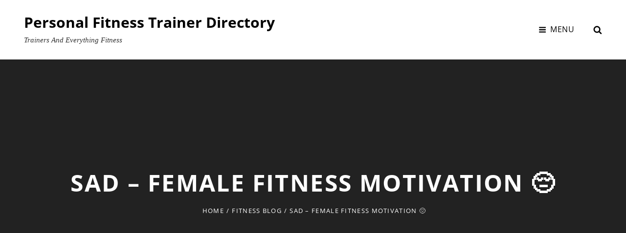

--- FILE ---
content_type: text/html; charset=utf-8
request_url: https://www.google.com/recaptcha/api2/aframe
body_size: 266
content:
<!DOCTYPE HTML><html><head><meta http-equiv="content-type" content="text/html; charset=UTF-8"></head><body><script nonce="0uxi0at_63sn4i_ejGzB5w">/** Anti-fraud and anti-abuse applications only. See google.com/recaptcha */ try{var clients={'sodar':'https://pagead2.googlesyndication.com/pagead/sodar?'};window.addEventListener("message",function(a){try{if(a.source===window.parent){var b=JSON.parse(a.data);var c=clients[b['id']];if(c){var d=document.createElement('img');d.src=c+b['params']+'&rc='+(localStorage.getItem("rc::a")?sessionStorage.getItem("rc::b"):"");window.document.body.appendChild(d);sessionStorage.setItem("rc::e",parseInt(sessionStorage.getItem("rc::e")||0)+1);localStorage.setItem("rc::h",'1769534951949');}}}catch(b){}});window.parent.postMessage("_grecaptcha_ready", "*");}catch(b){}</script></body></html>